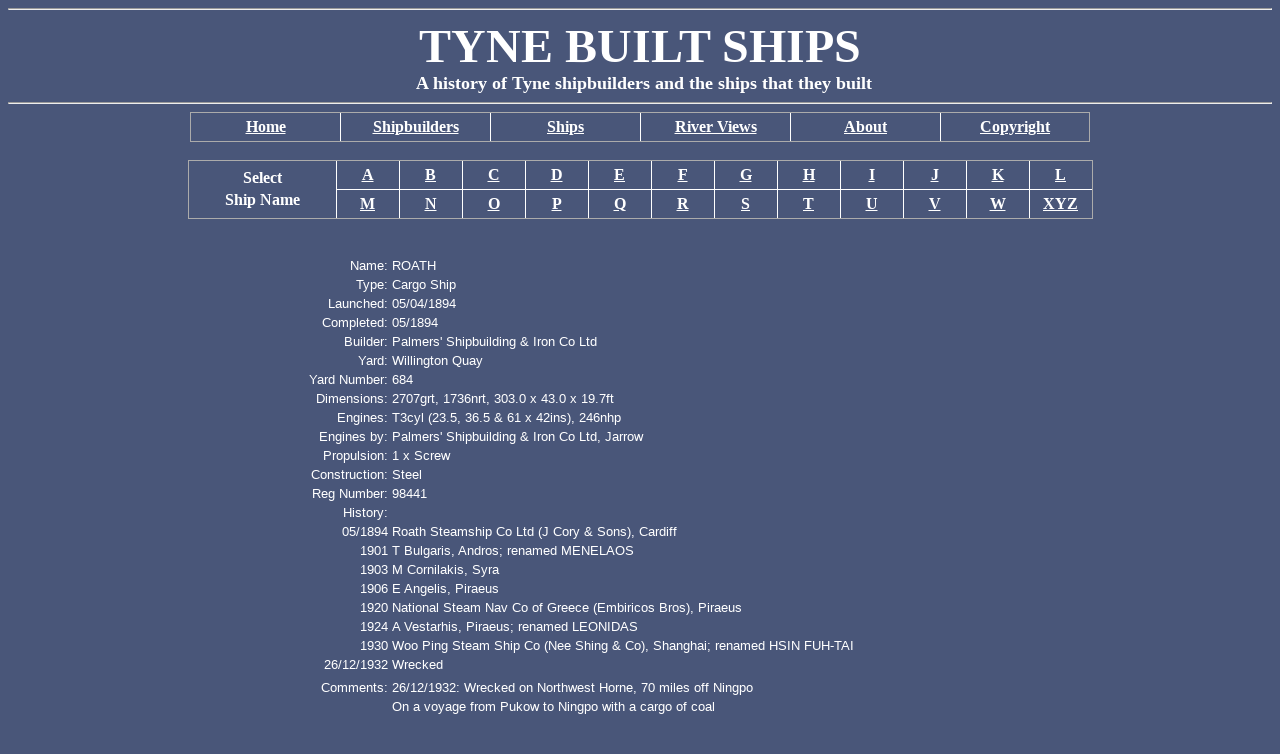

--- FILE ---
content_type: text/html
request_url: https://www.tynebuiltships.co.uk/R-Ships/roath1894.html
body_size: 1963
content:
<!DOCTYPE html>

<html>
 
<head>
<meta http-equiv="Content-Language" content="en-gb">
<meta http-equiv="Content-Type"
content="text/html; charset=iso-8859-1">

<title>Roath 1894</title>

<meta name="description" content="Cargo Ship Roath Menelaos Leonidas Hsin Fuh Tai 1894 Palmer Willington Quay">

<meta name="keywords" content="Cargo Ship Roath Menelaos Leonidas Hsin Fuh Tai 1894 Palmer Willington Quay">

<link rel="stylesheet" type="text/css" href="dave-style.css">

<style type="text/css">
a
{color:white;} 
 
.table1
{ }
 
.table1 th
{color:white; font-family:"Verdana", sans-serif; font-size:90%}
 
.table1 td
{color:white; font-family:"Verdana", sans-serif; font-size:80%}
 
</style>

</head>
 
<body bgcolor="495679">
 
<hr>
<div align="center"><center>
 
<font size="7" color="#FFFFFF" face="Verdana"><b>TYNE BUILT SHIPS</b></font>

</center></div>
 
<div align="center"><center>
 
&nbsp;

<font size="4" color="#FFFFFF" face="Verdana"><b>A history of Tyne shipbuilders and the ships that they built</b></font>

</center></div>
 
<div align="center"></div>
 
<div align="center">
  <hr>
  <table border=1 width=900  style='table-layout:fixed' class="top">
    <tr>
      <td width=145><p align="center"><b><a href="http://www.tynebuiltships.co.uk/index.html"><font color="#FFFFFF" face="Verdana" size="3">Home</font></a></b></td>
      <td width=145><p align="center"><b><a href="http://www.tynebuiltships.co.uk/Shipbuilders.html"><font color="#FFFFFF" face="Verdana" size="3">Shipbuilders</font></a></b></td>
      <td width=145><p align="center"><b><a href="http://www.tynebuiltships.co.uk/Ships.html"><font color="#FFFFFF" face="Verdana" size="3">Ships</font></a></b></td>
      <td width=145><p align="center"><b><a href="http://www.tynebuiltships.co.uk/Riverviews.html"><font color="#FFFFFF" face="Verdana" size="3">River Views</font></a></b></td>
      <td width=145><p align="center"><b><a href="http://www.tynebuiltships.co.uk/About.html"><font color="#FFFFFF" face="Verdana" size="3">About</font></a></b></td>
      <td width=145><p align="center"><b><a href="http://www.tynebuiltships.co.uk/Copyright.html"><font color="#FFFFFF" face="Verdana" size="3">Copyright</font></a></b></td>
    </tr>
  </table>
</div>

<div align="center"></div>
 
<div align="center">
<br>
  <table border=1 width=900  style='table-layout:fixed' class="top">
  <tr>
    <td width=145 rowspan="2" valign="middle"><p align="center"><b><font color="#FFFFFF" face="Verdana" size="3">Select</font></b><p align="center"><b><font color="#FFFFFF" face="Verdana" size="3">Ship Name</font></b></td>
    <td width=60><p align="center"><b><a href="http://www.tynebuiltships.co.uk/ShipsA.html"><font color="#FFFFFF" face="Verdana" size="3">A</font></a></b></td>
    <td width=60><p align="center"><b><a href="http://www.tynebuiltships.co.uk/ShipsB.html"><font color="#FFFFFF" face="Verdana" size="3">B</font></a></b></td>
    <td width=60><p align="center"><b><a href="http://www.tynebuiltships.co.uk/ShipsC.html"><font color="#FFFFFF" face="Verdana" size="3">C</font></a></b></td>
    <td width=60><p align="center"><b><a href="http://www.tynebuiltships.co.uk/ShipsD.html"><font color="#FFFFFF" face="Verdana" size="3">D</font></a></b></td>
    <td width=60><p align="center"><b><a href="http://www.tynebuiltships.co.uk/ShipsE.html"><font color="#FFFFFF" face="Verdana" size="3">E</font></a></b></td>
    <td width=60><p align="center"><b><a href="http://www.tynebuiltships.co.uk/ShipsF.html"><font color="#FFFFFF" face="Verdana" size="3">F</font></a></b></td>
    <td width=60><p align="center"><b><a href="http://www.tynebuiltships.co.uk/ShipsG.html"><font color="#FFFFFF" face="Verdana" size="3">G</font></a></b></td>
    <td width=60><p align="center"><b><a href="http://www.tynebuiltships.co.uk/ShipsH.html"><font color="#FFFFFF" face="Verdana" size="3">H</font></a></b></td>
    <td width=60><p align="center"><b><a href="http://www.tynebuiltships.co.uk/ShipsI.html"><font color="#FFFFFF" face="Verdana" size="3">I</font></a></b></td>
    <td width=60><p align="center"><b><a href="http://www.tynebuiltships.co.uk/ShipsJ.html"><font color="#FFFFFF" face="Verdana" size="3">J</font></a></b></td>
    <td width=60><p align="center"><b><a href="http://www.tynebuiltships.co.uk/ShipsK.html"><font color="#FFFFFF" face="Verdana" size="3">K</font></a></b></td>
    <td width=60><p align="center"><b><a href="http://www.tynebuiltships.co.uk/ShipsL.html"><font color="#FFFFFF" face="Verdana" size="3">L</font></a></b></td>
  </tr>
  <tr>
    <td width=60><p align="center"><b><a href="http://www.tynebuiltships.co.uk/ShipsM.html"><font color="#FFFFFF" face="Verdana" size="3">M</font></a></b></td>
    <td width=60><p align="center"><b><a href="http://www.tynebuiltships.co.uk/ShipsN.html"><font color="#FFFFFF" face="Verdana" size="3">N</font></a></b></td>
    <td width=60><p align="center"><b><a href="http://www.tynebuiltships.co.uk/ShipsO.html"><font color="#FFFFFF" face="Verdana" size="3">O</font></a></b></td>
    <td width=60><p align="center"><b><a href="http://www.tynebuiltships.co.uk/ShipsP.html"><font color="#FFFFFF" face="Verdana" size="3">P</font></a></b></td>
    <td width=60><p align="center"><b><a href="http://www.tynebuiltships.co.uk/ShipsQ.html"><font color="#FFFFFF" face="Verdana" size="3">Q</font></a></b></td>
    <td width=60><p align="center"><b><a href="http://www.tynebuiltships.co.uk/ShipsR.html"><font color="#FFFFFF" face="Verdana" size="3">R</font></a></b></td>
    <td width=60><p align="center"><b><a href="http://www.tynebuiltships.co.uk/ShipsS.html"><font color="#FFFFFF" face="Verdana" size="3">S</font></a></b></td>
    <td width=60><p align="center"><b><a href="http://www.tynebuiltships.co.uk/ShipsT.html"><font color="#FFFFFF" face="Verdana" size="3">T</font></a></b></td>
    <td width=60><p align="center"><b><a href="http://www.tynebuiltships.co.uk/ShipsU.html"><font color="#FFFFFF" face="Verdana" size="3">U</font></a></b></td>
    <td width=60><p align="center"><b><a href="http://www.tynebuiltships.co.uk/ShipsV.html"><font color="#FFFFFF" face="Verdana" size="3">V</font></a></b></td>
    <td width=60><p align="center"><b><a href="http://www.tynebuiltships.co.uk/ShipsW.html"><font color="#FFFFFF" face="Verdana" size="3">W</font></a></b></td>
    <td width=60><p align="center"><b><a href="http://www.tynebuiltships.co.uk/ShipsXYZ.html"><font color="#FFFFFF" face="Verdana" size="3">XYZ</font></a></b></td>
    </tr>
  </table>
</div>
<br><br>
 
<div align="center">
<table border=0 width=900>

<table id="table1" class="table1">

<TR><TD width=100 align=right>	Name:	</TD><TD width=600>	ROATH	</TD></TR>
<TR><TD width=100 align=right>	Type:	</TD><TD width=600>	Cargo Ship	</TD></TR>
<TR><TD width=100 align=right>	Launched:	</TD><TD width=600>	05/04/1894	</TD></TR>
<TR><TD width=100 align=right>	Completed:	</TD><TD width=600>	05/1894	</TD></TR>
<TR><TD width=100 align=right>	Builder:	</TD><TD width=600>	Palmers' Shipbuilding & Iron Co Ltd	</TD></TR>
<TR><TD width=100 align=right>	Yard:	</TD><TD width=600>	Willington Quay	</TD></TR>
<TR><TD width=100 align=right>	Yard Number:	</TD><TD width=600>	684	</TD></TR>
<TR><TD width=100 align=right>	Dimensions:	</TD><TD width=600>	2707grt, 1736nrt, 303.0 x 43.0 x 19.7ft	</TD></TR>
<TR><TD width=100 align=right>	Engines:	</TD><TD width=600>	T3cyl (23.5, 36.5 & 61 x 42ins), 246nhp	</TD></TR>
<TR><TD width=100 align=right>	Engines by:	</TD><TD width=600>	Palmers' Shipbuilding & Iron Co Ltd, Jarrow	</TD></TR>
<TR><TD width=100 align=right>	Propulsion:	</TD><TD width=600>	1 x Screw	</TD></TR>
<TR><TD width=100 align=right>	Construction:	</TD><TD width=600>	Steel	</TD></TR>
<TR><TD width=100 align=right>	Reg Number:	</TD><TD width=600>	98441	</TD></TR>
<TR><TD width=100 align=right>	History:	</TD><TD width=600>		</TD></TR>
<TR><TD width=100 align=right>	05/1894	</TD><TD width=600>	Roath Steamship Co Ltd (J Cory & Sons), Cardiff	</TD></TR>
<TR><TD width=100 align=right>	1901	</TD><TD width=600>	T Bulgaris, Andros; renamed MENELAOS	</TD></TR>
<TR><TD width=100 align=right>	1903	</TD><TD width=600>	M Cornilakis, Syra	</TD></TR>
<TR><TD width=100 align=right>	1906	</TD><TD width=600>	E Angelis, Piraeus	</TD></TR>
<TR><TD width=100 align=right>	1920	</TD><TD width=600>	National Steam Nav Co of Greece (Embiricos Bros), Piraeus	</TD></TR>
<TR><TD width=100 align=right>	1924	</TD><TD width=600>	A Vestarhis, Piraeus; renamed LEONIDAS	</TD></TR>
<TR><TD width=100 align=right>	1930	</TD><TD width=600>	Woo Ping Steam Ship Co (Nee Shing & Co), Shanghai; renamed HSIN FUH-TAI	</TD></TR>
<TR><TD width=100 align=right>	26/12/1932	</TD><TD width=600>	Wrecked	</TD></TR>
<TR><TD width=100 align=right>		</TD><TD width=600>		</TD></TR>
<TR><TD width=100 align=right>	Comments:	</TD><TD width=600>	26/12/1932: Wrecked on Northwest Horne, 70 miles off Ningpo	</TD></TR>
<TR><TD width=100 align=right>		</TD><TD width=600>	On a voyage from Pukow to Ningpo with a cargo of coal	</TD></TR>



</table>
</div>
<br><br>

<P Align="center"><IMG border="0" src="Roath-1894-press.jpg" width=450 height=474></P>

<P Align="center"><Font face="Verdana" color="#FFFFFF" size="2">Newcastle Journal, Saturday, 07/04/1894</Font></P>

<br><br>

</body>
</html>
